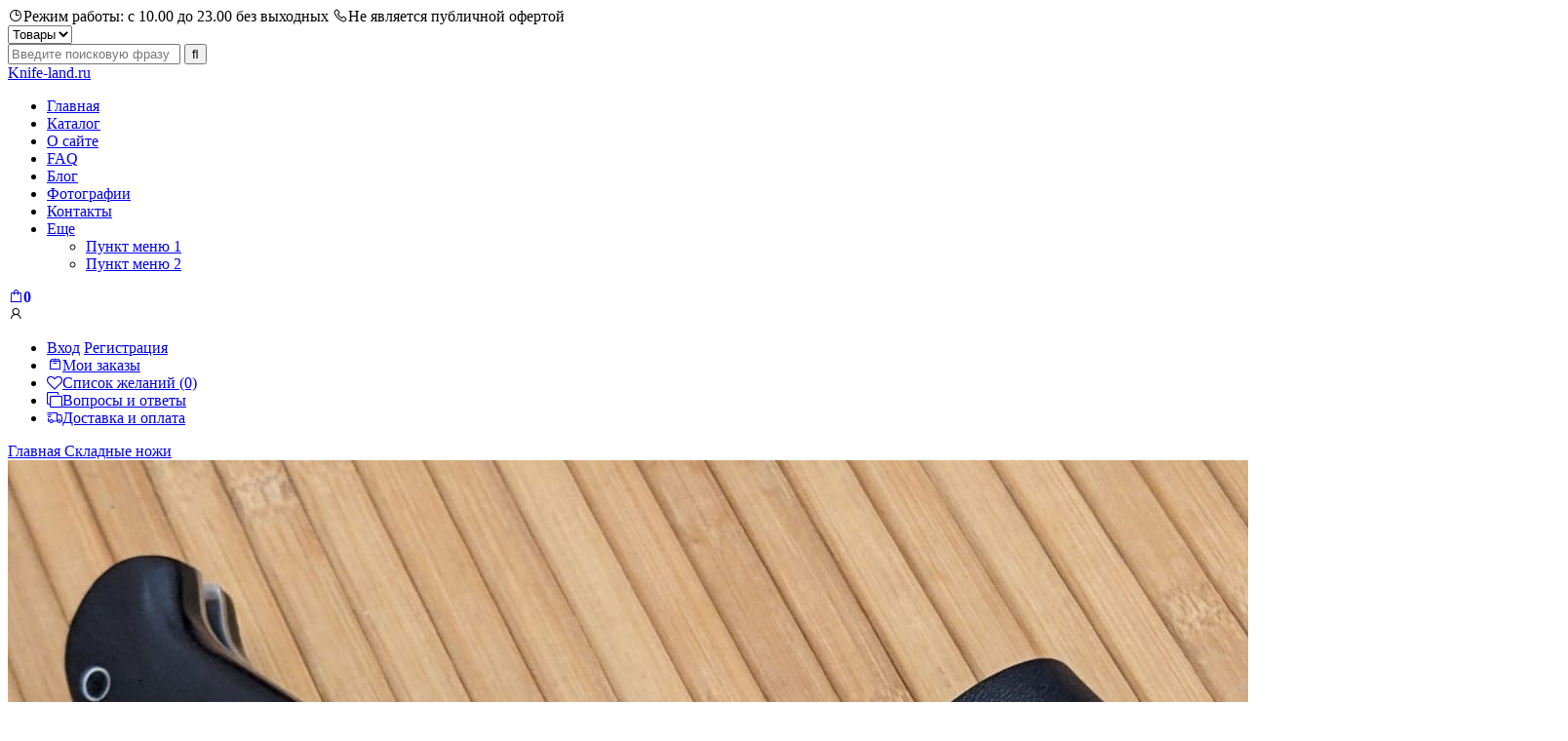

--- FILE ---
content_type: text/html; charset=UTF-8
request_url: https://www.knife-land.ru/shop/427/comm/skladnoi-nog-pchak
body_size: 14450
content:
<!DOCTYPE html>
<html>
 
 <head>
 <meta charset="utf-8">
 <meta name="viewport" content="width=device-width, initial-scale=1, maximum-scale=1">
 <title>Нож складной Пчак</title>
 <link type="text/css" rel="stylesheet" href="/_st/my.css?time=1717073169" />
 <link type="text/css" rel="stylesheet" href="/css/owl.carousel.min.css" />
 <link rel="shortcut icon" type="image/ico" href="/favicon.ico" />
 <link rel="preconnect" href="https://fonts.googleapis.com">
 <link rel="preconnect" href="https://fonts.gstatic.com" crossorigin>
 <link href="https://fonts.googleapis.com/css2?family=Inter:wght@100;200;300;400;500;600;700;800;900&display=swap" rel="stylesheet">
 <link rel="stylesheet" href="https://maxst.icons8.com/vue-static/landings/line-awesome/line-awesome/1.3.0/css/line-awesome.min.css">
 <link rel="stylesheet" href="https://maxcdn.bootstrapcdn.com/font-awesome/4.5.0/css/font-awesome.min.css">
 <!-- by GoodTheme for uTemplate.pro, v1.0 -->
 
	<link rel="stylesheet" href="/.s/src/base.min.css" />
	<link rel="stylesheet" href="/.s/src/layer3.min.css" />

	<script src="/.s/src/jquery-1.10.2.js"></script>
	
	<script src="/.s/src/uwnd.min.js"></script>
	<link rel="stylesheet" href="/.s/src/ulightbox/ulightbox.min.css" />
	<link rel="stylesheet" href="/.s/src/socCom.min.css" />
	<link rel="stylesheet" href="/.s/src/social4.css" />
	<script src="/.s/src/ulightbox/ulightbox.min.js"></script>
	<script src="/.s/src/shop_utils.js"></script>
	<script src="/.s/src/socCom.min.js"></script>
	<script src="//sys000.uweb.ru/cgi/uutils.fcg?a=soc_comment_get_data&site=4knife-land"></script>
	<script>
/* --- UCOZ-JS-DATA --- */
window.uCoz = {"uLightboxType":1,"sign":{"5255":"Помощник","7254":"Изменить размер","3238":"Опции","7252":"Предыдущий","7251":"Запрошенный контент не может быть загружен. Пожалуйста, попробуйте позже.","3129":"Доступ запрещён. Истёк период сессии.","10075":"Обязательны для выбора","5458":"Следующий","7253":"Начать слайд-шоу","7287":"Перейти на страницу с фотографией.","3125":"Закрыть","3300":"Ошибка","3255":"Сохранить","210178":"Замечания"},"site":{"host":"knife-land.3dn.ru","domain":"knife-land.ru","id":"4knife-land"},"ssid":"267070672670331643127","language":"ru","sh_goods":{"427":{"price":"5690.00","imgs":["/_sh/4/427m.jpg","/_sh/4/427m_1.jpg","/_sh/4/427m_2.jpg","/_sh/4/427m_3.jpg","/_sh/4/427m_4.jpg"],"old_price":"0.00"}},"country":"US","module":"shop","sh_curr":{"2":{"default":1,"dpos":0,"disp":" руб.","rate":1,"code":"RUR","name":"Рубли"}},"shop_price_f":["%01.f",""],"shop_price_separator":"","ver":1,"mf":"4knife-land","sh_curr_def":2,"layerType":3};
/* --- UCOZ-JS-CODE --- */

		function eRateEntry(select, id, a = 65, mod = 'shop', mark = +select.value, path = '', ajax, soc) {
			if (mod == 'shop') { path = `/${ id }/edit`; ajax = 2; }
			( !!select ? confirm(select.selectedOptions[0].textContent.trim() + '?') : true )
			&& _uPostForm('', { type:'POST', url:'/' + mod + path, data:{ a, id, mark, mod, ajax, ...soc } });
		}

		function updateRateControls(id, newRate) {
			let entryItem = self['entryID' + id] || self['comEnt' + id];
			let rateWrapper = entryItem.querySelector('.u-rate-wrapper');
			if (rateWrapper && newRate) rateWrapper.innerHTML = newRate;
			if (entryItem) entryItem.querySelectorAll('.u-rate-btn').forEach(btn => btn.remove())
		}
 function uSocialLogin(t) {
			var params = {"yandex":{"width":870,"height":515}};
			var ref = escape(location.protocol + '//' + ('www.knife-land.ru' || location.hostname) + location.pathname + ((location.hash ? ( location.search ? location.search + '&' : '?' ) + 'rnd=' + Date.now() + location.hash : ( location.search || '' ))));
			window.open('/'+t+'?ref='+ref,'conwin','width='+params[t].width+',height='+params[t].height+',status=1,resizable=1,left='+parseInt((screen.availWidth/2)-(params[t].width/2))+',top='+parseInt((screen.availHeight/2)-(params[t].height/2)-20)+'screenX='+parseInt((screen.availWidth/2)-(params[t].width/2))+',screenY='+parseInt((screen.availHeight/2)-(params[t].height/2)-20));
			return false;
		}
		function TelegramAuth(user){
			user['a'] = 9; user['m'] = 'telegram';
			_uPostForm('', {type: 'POST', url: '/index/sub', data: user});
		}
$(function() {
		$('#fCode').on('keyup', function(event) {
			try {checkSecure(); } catch(e) {}
		});
	});
	
checkNumber_header = 'Замечания';
		checkNumber_err = 'Опции<ul>%err_msg%</ul>Обязательны для выбора';
function loginPopupForm(params = {}) { new _uWnd('LF', ' ', -250, -100, { closeonesc:1, resize:1 }, { url:'/index/40' + (params.urlParams ? '?'+params.urlParams : '') }) }
/* --- UCOZ-JS-END --- */
</script>

	<style>.UhideBlock{display:none; }</style>
	<script type="text/javascript">new Image().src = "//counter.yadro.ru/hit;noadsuweb?r"+escape(document.referrer)+(screen&&";s"+screen.width+"*"+screen.height+"*"+(screen.colorDepth||screen.pixelDepth))+";u"+escape(document.URL)+";"+Date.now();</script><link rel="stylesheet" href="/.s/src/shop.css" /><script src="/.s/src/shop.js"></script><style>
				@font-face {
					font-family: "FontAwesome";
					font-style: normal;
					font-weight: normal;
					src: url("/.s/src/panel-v2/fonts/fontawesome-webfont.eot?#iefix&v=4.3.0") format("embedded-opentype"), url("/.s/src/panel-v2/fonts/fontawesome-webfont.woff2?v=4.3.0") format("woff2"), url("/.s/src/panel-v2/fonts/fontawesome-webfont.woff?v=4.3.0") format("woff"), url("/.s/src/panel-v2/fonts/fontawesome-webfont.ttf?v=4.3.0") format("truetype"), url("/.s/src/panel-v2/fonts/fontawesome-webfont.svg?v=4.3.0#fontawesomeregular") format("svg");
				}
			</style>
</head>
 
 <body>
 <!--U1AHEADER1Z--><div id="utbr8214" rel="s704"></div>

<!-- preloader -->
<div id="loading"><div class="box"><span class="circle"></span><span class="circle"></span><span class="circle"></span><span class="circle"></span></div></div>

<header>
 <div class="top-line">
 <div class="cnt clr">
 <div class="contacts">
 <!-- контакты -->
 <span><i class="las la-clock"></i>Режим работы: с 10.00 до 23.00 без выходных</span>
 <span><i class="las la-phone"></i>Не является публичной офертой</span>
 </div>
 <div class="search">
 <div class="search-select-block">
 <select class="search-select">
 <option value="1" selected="">Товары</option>
 <option value="2">Везде</option>
 </select>
 </div>
 <form id="search-form" class="search-shop" onsubmit="this.sfSbm.disabled=true" method="post" action="/shop/search">
 <input type="text" class="search-keyword" name="query" placeholder="Введите поисковую фразу">
 <input type="submit" class="search-submit" name="sfSbm" value="" title="Искать">
 </form>
 </div>
 </div>
 </div>
 <div class="head">
 <div class="cnt clr">
 <!-- логотип -->
 <div class="sitelogo"><a href="https://www.knife-land.ru/">Knife-land.ru</a></div>
 <!-- конструктор меню -->
 <nav class="main-nav">
 <div class="mobile-button" style="display: none;"><i class="las la-bars"></i><span>Меню</span></div>
 <div id="uNMenuDiv1" class="uMenuV"><ul class="uMenuRoot">
<li><a class="menu-home-page " href="/" ><span>Главная</span></a></li>
<li><a  href="/shop/all" ><span>Каталог</span></a></li>
<li><a  href="/index/0-2" ><span>О сайте</span></a></li>
<li><a  href="/faq" ><span>FAQ</span></a></li>
<li><a  href="/blog" ><span>Блог</span></a></li>
<li><a  href="/photo" ><span>Фотографии</span></a></li>
<li><a  href="/index/0-3" ><span>Контакты</span></a></li>
<li class="uWithSubmenu"><a  href="javascript:void(0);" ><span>Еще</span></a><ul>
<li><a  href="javascript:void(0);" ><span>Пункт меню 1</span></a></li>
<li><a  href="javascript:void(0);" ><span>Пункт меню 2</span></a></li></ul></li></ul></div>
 </nav>
 
 <div class="nav-right">
 <div id="shop-basket"><a href="/shop/checkout" title="Перейти в корзину"><i class="las la-shopping-bag"><span>0</span></i></a>



<script><!--
 var lock_buttons = 0;
 
 function clearBasket(){
 if(lock_buttons) return false; else lock_buttons = 1;
 var el = $('#shop-basket');
 if(el.length){ var g=document.createElement("div"); $(g).addClass('myWinGrid').attr("id",'shop-basket-fade').css({"left":"0","top":"0","position":"absolute","border":"#CCCCCC 1px solid","width":$(el).width()+'px',"height":$(el).height()+'px',"z-index":5}).hide().on('mousedown', function(e){e.stopPropagation();e.preventDefault();_uWnd.globalmousedown();}).html('<div class="myWinLoad" style="margin:5px;"></div>'); $(el).append(g); $(g).show(); }
 _uPostForm('',{type:'POST',url:'/shop/basket',data:{'mode':'clear'}});
 ga_event('basket_clear');
 return false;
 }
 
 function removeBasket(id){
 if(lock_buttons) return false; else lock_buttons = 1;
 $('#basket-item-'+id+' .fa').removeClass('fa-remove').addClass('fa-spinner').addClass('fa-spin').attr('title','');
 _uPostForm('',{type:'POST',url:'/shop/basket',data:{'mode':'del', 'id':id}});
 return false;
 }
 
 function add2Basket(id, pref){
 if(lock_buttons) return false; else lock_buttons = 1;
 var opt = [], err_msg = '', err_msgs = [], radio_options = {}, el_id = {};
 $('#b'+pref+'-'+id+'-basket').attr('disabled','disabled');
 $('#'+pref+'-'+id+'-basket').removeClass('done').removeClass('err').removeClass('add').addClass('wait').attr('title','');
 $('#'+pref+'-'+id+'-options-selectors').find('select, input').each(function(){
 switch (this.type) {
 case 'radio':
 el_id = this.id.split('-');
 ((typeof (radio_options[el_id[3]]) == 'undefined') && (radio_options[el_id[3]] = { 'val': - 1, 'id': this.id }));
 (this.checked && (radio_options[el_id[3]]['val'] = this.value));
 break;
 case 'checkbox':
 if (this.checked && (this.value !== '')) {
 if(this.value !== ''){
 opt.push(this.id.split('-')[3]+'-'+this.value);
 } else {
 err_msgs.push({'id':this.id.split('-')[3], 'msg':'<li>'+$(this).parent().parent().find('span.opt').html().replace(':', '')+'</li>'});
 }
 }
 break;
 default:
 if (this.value !== '') {
 opt.push(this.id.split('-')[3]+'-'+this.value);
 } else {
 err_msgs.push({'id':this.id.split('-')[3], 'msg':'<li>'+$(this).parent().parent().find('span.opt').html().replace(':', '')+'</li>'});
 }
 }
 });
 for(i in radio_options){
 if(radio_options[i]['val'] != -1){
 opt.push(radio_options[i]['id'].split('-')[3]+'-'+radio_options[i]['val']);
 }else{
 err_msgs.push({'id':radio_options[i]['id'].split('-')[3], 'msg':'<li>'+$('#'+radio_options[i]['id']).parent().parent().parent().find('span.opt').html().replace(':', '')+'</li>'});
 }
 }
 
 err_msgs.sort(function(a, b){ return ((a['id'] > b['id']) ? 1 : -1); });
 for (var i=0; i<err_msgs.length; i++) { err_msg += err_msgs[i]['msg']; }
 
 if(err_msg == ''){
 _uPostForm('',{type:'POST',url:'/shop/basket',data:{'mode':'add', 'id':id, 'pref':pref, 'opt':opt.join(':'), 'cnt':$('#q'+pref+'-'+id+'-basket').val()}});
 ga_event('basket_add');
 }else{
 lock_buttons = 0;
 shop_alert('<div class="MyWinError">Опции<ul>'+err_msg+'</ul>обязательны для выбора</div>','Замечания','warning',350,100,{tm:8000,align:'left',icon:'/.s/img/icon/warning.png', 'onclose': function(){ $('#b'+pref+'-'+id+'-basket').removeAttr('disabled'); $('#'+pref+'-'+id+'-basket').removeClass('wait').addClass('add'); }});
 }
 return false;
 }
 
 function buyNow(id, pref){
 if(lock_buttons) return false; else lock_buttons = 1;
 var opt = [], err_msg = '', err_msgs = [], radio_options = {}, el_id = {};
 $('#b'+pref+'-'+id+'-buynow').attr('disabled', 'disabled');
 $('#'+pref+'-'+id+'-buynow').removeClass('done').removeClass('err').removeClass('now').addClass('wait').attr('title','');
 $('#'+pref+'-'+id+'-options-selectors').find('select, input').each(function(){
 switch (this.type) {
 case 'radio':
 el_id = this.id.split('-');
 ((typeof (radio_options[el_id[3]]) == 'undefined') && (radio_options[el_id[3]] = { 'val': - 1, 'id': this.id }));
 (this.checked && (radio_options[el_id[3]]['val'] = this.value));
 break;
 case 'checkbox':
 if (this.checked && (this.value !== '')) {
 if(this.value !== ''){
 opt.push(this.id.split('-')[3]+'-'+this.value);
 } else {
 err_msgs.push({'id':this.id.split('-')[3], 'msg':'<li>'+$(this).parent().parent().find('span.opt').html().replace(':', '')+'</li>'});
 }
 }
 break;
 default:
 if (this.value !== '') {
 opt.push(this.id.split('-')[3]+'-'+this.value);
 } else {
 err_msgs.push({'id':this.id.split('-')[3], 'msg':'<li>'+$(this).parent().parent().find('span.opt').html().replace(':', '')+'</li>'});
 }
 }
 });
 for(i in radio_options){
 if(radio_options[i]['val'] != -1){
 opt.push(radio_options[i]['id'].split('-')[3]+'-'+radio_options[i]['val']);
 }else{
 err_msgs.push({'id':radio_options[i]['id'].split('-')[3], 'msg':'<li>'+$('#'+radio_options[i]['id']).parent().parent().parent().find('span.opt').html().replace(':', '')+'</li>'});
 }
 }
 
 err_msgs.sort(function(a, b){ return ((a['id'] > b['id']) ? 1 : -1); });
 for (var i=0; i<err_msgs.length; i++) { err_msg += err_msgs[i]['msg']; }
 
 if(err_msg == ''){
 _uPostForm('',{type:'POST',url:'/shop/basket',data:{'mode':'add', 'id':id, 'pref':pref, 'opt':opt.join(':'), 'cnt':$('#q'+pref+'-'+id+'-basket').val(), 'now':1}});
 ga_event('basket_buynow');
 }else{
 lock_buttons = 0;
 shop_alert('<div class="MyWinError">Опции<ul>'+err_msg+'</ul>обязательны для выбора</div>','Замечания','warning',350,100,{tm:8000,align:'left',icon:'/.s/img/icon/warning.png', 'onclose': function(){ $('#b'+pref+'-'+id+'-buynow').removeAttr('disabled'); $('#'+pref+'-'+id+'-buynow').removeClass('wait').addClass('add'); }});
 }
 return false;
 }
 //-->
</script></div>
 <div class="head-user">
 <div class="userbox">
 <i class="las la-user"></i>
 <ul>
 <li class="login-in">
 
 <a href="javascript:;" rel="nofollow" onclick="loginPopupForm(); return false;">Вход</a>
 <a href="/register">Регистрация</a>
 
 </li>
 <li><a href="/shop/invoices"><i class="las la-box-open"></i>Мои заказы</a></li>
 <li><a href="/shop/wishlist"><i class="fa fa-heart-o"></i>Список желаний (0)</a></li>
 <li><a href="/faq"><i class="fa fa-clone"></i>Вопросы и ответы</a></li>
 <li><a href="#"><i class="las la-shipping-fast"></i>Доставка и оплата</a></li>
 </ul>
 </div>
 </div>
 </div>
 </div>
 </div>
</header><!--/U1AHEADER1Z-->
 
 <section class="middle">
 <div class="path">
 <div class="cnt clr">
 <span itemscope itemtype="https://schema.org/BreadcrumbList"><span itemscope itemprop="itemListElement" itemtype="https://schema.org/ListItem">
					<a itemprop="item" href="https://www.knife-land.ru/">
						<span itemprop="name">Главная</span>
					</a>
					<meta itemprop="position" content="1">
				</span><span itemscope itemprop="itemListElement" itemtype="https://schema.org/ListItem">
						<a itemprop="item" class="current" href="https://www.knife-land.ru/shop/skladnye-nozhi">
							<span itemprop="name">Складные ножи</span>
						</a>
						<meta itemprop="position" content="2">
					</span></span>
 </div>
 </div>
 <div class="item-page">
 <div class="cnt clr">
 <div class="item-image">
 <script>
//['original_img_url','org_width','org_height','resized_img_url','res_width','res_height','img_alt','img_title']
var allEntImgs427=[["/_sh/4/427.jpg",0,0,"/_sh/4/427m.jpg",270,340,null,null,null,null,null],["/_sh/4/427_1.jpg",0,0,"/_sh/4/427m_1.jpg",270,340,"/_sh/4/427b_1.jpg",480,480,null,null],["/_sh/4/427_2.jpg",0,0,"/_sh/4/427m_2.jpg",270,340,"/_sh/4/427b_2.jpg",480,480,null,null],["/_sh/4/427_3.jpg",0,0,"/_sh/4/427m_3.jpg",270,340,"/_sh/4/427b_3.jpg",480,480,null,null],["/_sh/4/427_4.jpg",0,0,"/_sh/4/427m_4.jpg",270,340,"/_sh/4/427b_4.jpg",480,480,null,null]]</script>
 <div class="main owl-carousel">
 
 <div class="image">
 <img src="/_sh/4/427.jpg" alt="Нож складной « ПЧАК»" onclick="_bldCont1(427, this.getAttribute('idx'));" title="Кликните для увеличения изображения" idx="0" id="ipreview" >
 <span><i class="las la-search-plus"></i> Увеличить</span>
 </div>
 
 
 <div class="image" style="display: none;">
 <img src="/_sh/4/427_1.jpg" alt="">
 </div>
 
 
 <div class="image" style="display: none;">
 <img src="/_sh/4/427_2.jpg" alt="">
 </div>
 
 
 <div class="image" style="display: none;">
 <img src="/_sh/4/427_3.jpg" alt="">
 </div>
 
 
 <div class="image" style="display: none;">
 <img src="/_sh/4/427_4.jpg" alt="">
 </div>
 
 </div>
 <div class="sub">
 <img src="/_sh/4/427s.jpg" alt="" class="active" onclick="var el=getElementById('ipreview'); el.src='/_sh/4/427.jpg'; el.setAttribute('idx',0);">
 <img src="/_sh/4/427s_1.jpg" alt="" onclick="var el=getElementById('ipreview'); el.src='/_sh/4/427_1.jpg'; el.setAttribute('idx',1);">
 <img src="/_sh/4/427s_2.jpg" alt="" onclick="var el=getElementById('ipreview'); el.src='/_sh/4/427_2.jpg'; el.setAttribute('idx',2);">
 <img src="/_sh/4/427s_3.jpg" alt="" onclick="var el=getElementById('ipreview'); el.src='/_sh/4/427_3.jpg'; el.setAttribute('idx',3);">
 <img src="/_sh/4/427s_4.jpg" alt="" onclick="var el=getElementById('ipreview'); el.src='/_sh/4/427_4.jpg'; el.setAttribute('idx',4);">
 </div>
 </div>
 
 <div class="column">
 <div class="label">
 
 <span class="stock"><i class="las la-check"></i> В наличии</span>
 </div>
 <div class="name">
 <h1 class="title-2">Нож складной « ПЧАК»</h1>
 <h2 class="art">артикул:  </h2>
 </div>
 <div class="pricebox">
 <span class="id-good-427-price">5690 руб.</span>
 
 </div>
 
 <div class="button">
 <div class="basket-button">
 <div id="id-427-basket" class="basket add" onclick="add2Basket('427','id')" title="В корзину"></div>
 <a href="/shop/checkout" class="check" title="Нажмите, чтобы перейти в корзину">В корзине</a>
 </div>
 <div id="id-427-wish" class="wish wadd" onclick="wishlist(this);" title="Добавить в список желаний"></div>
 <div id="quick-order">— Заказать по телефону</div>
 </div>
 <div class="brief">
 <h5>Кратко о товаре:</h5>
 Нож складной « ПЧАК», механизм открытия- Лайнер лок
 </div>
 <ul class="more">
 <li>Производитель: <b>Россия</b></li>
 <li>Марка стали: <b>95х18</b></li>
 <li>Общая длина : <b>245</b></li>
 <li>Длина клинка : <b>107</b></li>
 <li>Ширина клинка : <b>31</b></li>
 <li>Толщина клинка : <b>3</b></li>
 <li><b>Кожаные ножны в комплекте</b></li>
 <li><b>Не является холодным оружием, сертификат в комплекте</b></li>
 </ul>
 </div>
 </div>
 </div>
 </section>
 
 <section class="section description">
 <div class="cnt clr">
 <div id="items-tabs" class="items-section">
 <div class="tabs title-tabs">
 <span>Описание</span>
 <span>Изображения (5)</span>
 <span>Оставить отзыв</span>
 </div>
 <div class="tabs-body">
 <div>
 <p>Нож складной « ПЧАК», сталь 95Х18 кованая, рукоять ГРАБ</p>
 </div>
 <div class="images" style="display: none;">
 <img alt="Нож складной « ПЧАК», изображение 1" src="/_sh/4/427m.jpg" class="gphoto" onclick="_bldCont1(427, this.getAttribute('idx'));" idx="0" title="Кликните для увеличения изображения">
 <img alt="Нож складной « ПЧАК», изображение 2" src="/_sh/4/427m_1.jpg" class="gphoto" onclick="_bldCont1(427, this.getAttribute('idx'));" idx="1" title="Кликните для увеличения изображения">
 <img alt="Нож складной « ПЧАК», изображение 3" src="/_sh/4/427m_2.jpg" class="gphoto" onclick="_bldCont1(427, this.getAttribute('idx'));" idx="2" title="Кликните для увеличения изображения">
 <img alt="Нож складной « ПЧАК», изображение 4" src="/_sh/4/427m_3.jpg" class="gphoto" onclick="_bldCont1(427, this.getAttribute('idx'));" idx="3" title="Кликните для увеличения изображения">
 <img alt="Нож складной « ПЧАК», изображение 5" src="/_sh/4/427m_4.jpg" class="gphoto" onclick="_bldCont1(427, this.getAttribute('idx'));" idx="4" title="Кликните для увеличения изображения">
 
 
 
 
 
 </div>
 <div class="comm" style="display: none;">
 
 
 <div class="comm-no">Помогите другим пользователям с выбором — будьте первым, кто поделится своим мнением об этом товаре!</div>
 <div class="comm-body"><script>
				function spages(p, link) {
					document.location.href = '/shop/427/comm/skladnoi-nog-pchak'+(parseInt(p)>1 ? ';'+p : '');
				}
			</script>
			<div id="comments"></div>
			<div id="newEntryT"></div>
			<div id="allEntries"></div>
			<div id="newEntryB"></div><script>
			
		Object.assign(uCoz.spam ??= {}, {
			config : {
				scopeID  : 0,
				idPrefix : 'comEnt',
			},
			sign : {
				spam            : 'Спам',
				notSpam         : 'Не спам',
				hidden          : 'Спам-сообщение скрыто.',
				shown           : 'Спам-сообщение показано.',
				show            : 'Показать',
				hide            : 'Скрыть',
				admSpam         : 'Разрешить жалобы',
				admSpamTitle    : 'Разрешить пользователям сайта помечать это сообщение как спам',
				admNotSpam      : 'Это не спам',
				admNotSpamTitle : 'Пометить как не-спам, запретить пользователям жаловаться на это сообщение',
			},
		})
		
		uCoz.spam.moderPanelNotSpamClick = function(elem) {
			var waitImg = $('<img align="absmiddle" src="/.s/img/fr/EmnAjax.gif">');
			var elem = $(elem);
			elem.find('img').hide();
			elem.append(waitImg);
			var messageID = elem.attr('data-message-id');
			var notSpam   = elem.attr('data-not-spam') ? 0 : 1; // invert - 'data-not-spam' should contain CURRENT 'notspam' status!

			$.post('/index/', {
				a          : 101,
				scope_id   : uCoz.spam.config.scopeID,
				message_id : messageID,
				not_spam   : notSpam
			}).then(function(response) {
				waitImg.remove();
				elem.find('img').show();
				if (response.error) {
					alert(response.error);
					return;
				}
				if (response.status == 'admin_message_not_spam') {
					elem.attr('data-not-spam', true).find('img').attr('src', '/.s/img/spamfilter/notspam-active.gif');
					$('#del-as-spam-' + messageID).hide();
				} else {
					elem.removeAttr('data-not-spam').find('img').attr('src', '/.s/img/spamfilter/notspam.gif');
					$('#del-as-spam-' + messageID).show();
				}
				//console.log(response);
			});

			return false;
		};

		uCoz.spam.report = function(scopeID, messageID, notSpam, callback, context) {
			return $.post('/index/', {
				a: 101,
				scope_id   : scopeID,
				message_id : messageID,
				not_spam   : notSpam
			}).then(function(response) {
				if (callback) {
					callback.call(context || window, response, context);
				} else {
					window.console && console.log && console.log('uCoz.spam.report: message #' + messageID, response);
				}
			});
		};

		uCoz.spam.reportDOM = function(event) {
			if (event.preventDefault ) event.preventDefault();
			var elem      = $(this);
			if (elem.hasClass('spam-report-working') ) return false;
			var scopeID   = uCoz.spam.config.scopeID;
			var messageID = elem.attr('data-message-id');
			var notSpam   = elem.attr('data-not-spam');
			var target    = elem.parents('.report-spam-target').eq(0);
			var height    = target.outerHeight(true);
			var margin    = target.css('margin-left');
			elem.html('<img src="/.s/img/wd/1/ajaxs.gif">').addClass('report-spam-working');

			uCoz.spam.report(scopeID, messageID, notSpam, function(response, context) {
				context.elem.text('').removeClass('report-spam-working');
				window.console && console.log && console.log(response); // DEBUG
				response.warning && window.console && console.warn && console.warn( 'uCoz.spam.report: warning: ' + response.warning, response );
				if (response.warning && !response.status) {
					// non-critical warnings, may occur if user reloads cached page:
					if (response.warning == 'already_reported' ) response.status = 'message_spam';
					if (response.warning == 'not_reported'     ) response.status = 'message_not_spam';
				}
				if (response.error) {
					context.target.html('<div style="height: ' + context.height + 'px; line-height: ' + context.height + 'px; color: red; font-weight: bold; text-align: center;">' + response.error + '</div>');
				} else if (response.status) {
					if (response.status == 'message_spam') {
						context.elem.text(uCoz.spam.sign.notSpam).attr('data-not-spam', '1');
						var toggle = $('#report-spam-toggle-wrapper-' + response.message_id);
						if (toggle.length) {
							toggle.find('.report-spam-toggle-text').text(uCoz.spam.sign.hidden);
							toggle.find('.report-spam-toggle-button').text(uCoz.spam.sign.show);
						} else {
							toggle = $('<div id="report-spam-toggle-wrapper-' + response.message_id + '" class="report-spam-toggle-wrapper" style="' + (context.margin ? 'margin-left: ' + context.margin : '') + '"><span class="report-spam-toggle-text">' + uCoz.spam.sign.hidden + '</span> <a class="report-spam-toggle-button" data-target="#' + uCoz.spam.config.idPrefix + response.message_id + '" href="javascript:;">' + uCoz.spam.sign.show + '</a></div>').hide().insertBefore(context.target);
							uCoz.spam.handleDOM(toggle);
						}
						context.target.addClass('report-spam-hidden').fadeOut('fast', function() {
							toggle.fadeIn('fast');
						});
					} else if (response.status == 'message_not_spam') {
						context.elem.text(uCoz.spam.sign.spam).attr('data-not-spam', '0');
						$('#report-spam-toggle-wrapper-' + response.message_id).fadeOut('fast');
						$('#' + uCoz.spam.config.idPrefix + response.message_id).removeClass('report-spam-hidden').show();
					} else if (response.status == 'admin_message_not_spam') {
						elem.text(uCoz.spam.sign.admSpam).attr('title', uCoz.spam.sign.admSpamTitle).attr('data-not-spam', '0');
					} else if (response.status == 'admin_message_spam') {
						elem.text(uCoz.spam.sign.admNotSpam).attr('title', uCoz.spam.sign.admNotSpamTitle).attr('data-not-spam', '1');
					} else {
						alert('uCoz.spam.report: unknown status: ' + response.status);
					}
				} else {
					context.target.remove(); // no status returned by the server - remove message (from DOM).
				}
			}, { elem: elem, target: target, height: height, margin: margin });

			return false;
		};

		uCoz.spam.handleDOM = function(within) {
			within = $(within || 'body');
			within.find('.report-spam-wrap').each(function() {
				var elem = $(this);
				elem.parent().prepend(elem);
			});
			within.find('.report-spam-toggle-button').not('.report-spam-handled').click(function(event) {
				if (event.preventDefault ) event.preventDefault();
				var elem    = $(this);
				var wrapper = elem.parents('.report-spam-toggle-wrapper');
				var text    = wrapper.find('.report-spam-toggle-text');
				var target  = elem.attr('data-target');
				target      = $(target);
				target.slideToggle('fast', function() {
					if (target.is(':visible')) {
						wrapper.addClass('report-spam-toggle-shown');
						text.text(uCoz.spam.sign.shown);
						elem.text(uCoz.spam.sign.hide);
					} else {
						wrapper.removeClass('report-spam-toggle-shown');
						text.text(uCoz.spam.sign.hidden);
						elem.text(uCoz.spam.sign.show);
					}
				});
				return false;
			}).addClass('report-spam-handled');
			within.find('.report-spam-remove').not('.report-spam-handled').click(function(event) {
				if (event.preventDefault ) event.preventDefault();
				var messageID = $(this).attr('data-message-id');
				del_item(messageID, 1);
				return false;
			}).addClass('report-spam-handled');
			within.find('.report-spam-btn').not('.report-spam-handled').click(uCoz.spam.reportDOM).addClass('report-spam-handled');
			window.console && console.log && console.log('uCoz.spam.handleDOM: done.');
			try { if (uCoz.manageCommentControls) { uCoz.manageCommentControls() } } catch(e) { window.console && console.log && console.log('manageCommentControls: fail.'); }

			return this;
		};
	
			uCoz.spam.handleDOM();
		</script>
			<script>
				(function() {
					'use strict';
					var commentID = ( /comEnt(\d+)/.exec(location.hash) || {} )[1];
					if (!commentID) {
						return window.console && console.info && console.info('comments, goto page', 'no comment id');
					}
					var selector = '#comEnt' + commentID;
					var target = $(selector);
					if (target.length) {
						$('html, body').animate({
							scrollTop: ( target.eq(0).offset() || { top: 0 } ).top
						}, 'fast');
						return window.console && console.info && console.info('comments, goto page', 'found element', selector);
					}
					$.get('/index/802', {
						id: commentID
					}).then(function(response) {
						if (!response.page) {
							return window.console && console.warn && console.warn('comments, goto page', 'no page within response', response);
						}
						spages(response.page);
						setTimeout(function() {
							target = $(selector);
							if (!target.length) {
								return window.console && console.warn && console.warn('comments, goto page', 'comment element not found', selector);
							}
							$('html, body').animate({
								scrollTop: ( target.eq(0).offset() || { top: 0 } ).top
							}, 'fast');
							return window.console && console.info && console.info('comments, goto page', 'scrolling to', selector);
						}, 500);
					}, function(response) {
						return window.console && console.error && console.error('comments, goto page', response.responseJSON);
					});
				})();
			</script>
		</div>
 
 
 
 
 <form name="socail_details" id="socail_details" onsubmit="return false;">
						   <input type="hidden" name="social" value="">
						   <input type="hidden" name="data" value="">
						   <input type="hidden" name="id" value="427">
						   <input type="hidden" name="ssid" value="267070672670331643127">
					   </form><div id="postFormContent" class="">
		<form method="post" name="addform" id="acform" action="/index/" onsubmit="return addcom(this)" class="shop-com-add" data-submitter="addcom"><script>
		function _dS(a){var b=a.split(''),c=b.pop();return b.map(function(d){var e=d.charCodeAt(0)-c;return String.fromCharCode(32>e?127-(32-e):e)}).join('')}
		var _y8M = _dS('Cpuw|{\'{!wlD)opkklu)\'uhtlD)zvz)\'}hs|lD)::;97@8??@)\'6E7');
		function addcom( form, data = {} ) {
			if (document.getElementById('addcBut')) {
				document.getElementById('addcBut').disabled = true;
			} else {
				try { document.addform.submit.disabled = true; } catch(e) {}
			}

			if (document.getElementById('eMessage')) {
				document.getElementById('eMessage').innerHTML = '<span style="color:#999"><img src="/.s/img/ma/m/i2.gif" border="0" align="absmiddle" width="13" height="13"> Идёт передача данных...</span>';
			}

			_uPostForm(form, { type:'POST', url:'/index/', data })
			return false
		}
document.write(_y8M);</script>
				<div class="mc-widget">
					<script>
						var socRedirect = location.protocol + '//' + ('www.knife-land.ru' || location.hostname) + location.pathname + location.search + (location.hash && location.hash != '#' ? '#reloadPage,' + location.hash.substr(1) : '#reloadPage,gotoAddCommentForm' );
						socRedirect = encodeURIComponent(socRedirect);

						try{var providers = {};} catch (e) {}

						function socialRepost(entry_link, message) {
							console.log('Check witch Social network is connected.');

							var soc_type = jQuery("form#acform input[name='soc_type']").val();
							switch (parseInt(soc_type)) {
							case 101:
								console.log('101');
								var newWin = window.open('https://vk.com/share.php?url='+entry_link+'&description='+message+'&noparse=1','window','width=640,height=500,scrollbars=yes,status=yes');
							  break;
							case 102:
								console.log('102');
								var newWin = window.open('https://www.facebook.com/sharer/sharer.php?u='+entry_link+'&description='+encodeURIComponent(message),'window','width=640,height=500,scrollbars=yes,status=yes');
							  break;
							case 103:
								console.log('103');

							  break;
							case 104:
								console.log('104');

							  break;
							case 105:
								console.log('105');

							  break;
							case 106:
								console.log('106');

							  break;
							case 107:
								console.log('107');
								var newWin = window.open('https://twitter.com/intent/tweet?source=webclient&url='+entry_link+'&text='+encodeURIComponent(message)+'&callback=?','window','width=640,height=500,scrollbars=yes,status=yes');
							  break;
							case 108:
								console.log('108');

							  break;
							case 109:
								console.log('109');
								var newWin = window.open('https://plusone.google.com/_/+1/confirm?hl=en&url='+entry_link,'window','width=600,height=610,scrollbars=yes,status=yes');
							  break;
							}
						}

						function updateSocialDetails(type) {
							console.log('updateSocialDetails');
							jQuery.getScript('//sys000.uweb.ru/cgi/uutils.fcg?a=soc_comment_get_data&site=4knife-land&type='+type, function() {
								jQuery("form#socail_details input[name='social']").val(type);
								jQuery("form#socail_details input[name=data]").val(data[type]);
								jQuery("form#acform input[name=data]").val(data[type]);
								_uPostForm('socail_details',{type:'POST',url:'/index/778', data:{'m':'9', 'vi_commID': '', 'catPath': ''}});
							});
						}

						function logoutSocial() {
							console.log('delete cookie');
							delete_msg_cookie();
							jQuery.getScript('//sys000.uweb.ru/cgi/uutils.fcg?a=soc_comment_clear_data&site=4knife-land', function(){window.location.reload();});
						}

						function utf8_to_b64( str) {
							return window.btoa(encodeURIComponent( escape( str )));
						}

						function b64_to_utf8( str) {
							return unescape(decodeURIComponent(window.atob( str )));
						}

						function getCookie(c_name) {
							var c_value = " " + document.cookie;
							var c_start = c_value.indexOf(" " + c_name + "=");
							if (c_start == -1) {
								c_value = null;
							} else {
								c_start = c_value.indexOf("=", c_start) + 1;
								var c_end = c_value.indexOf(";", c_start);
								if (c_end == -1) {
									c_end = c_value.length;
								}
								c_value = unescape(c_value.substring(c_start,c_end));
							}
							return c_value;
						}

						var delete_msg_cookie = function() {
							console.log('delete_msg_cookie');
							document.cookie = 'msg=;expires=Thu, 01 Jan 1970 00:00:01 GMT;';
						};

						function preSaveMessage() {
							var msg = jQuery("form#acform textarea").val();
							if (msg.length > 0) {
								document.cookie = "msg="+utf8_to_b64(msg)+";"; //path="+window.location.href+";
							}
						}

						function googleAuthHandler(social) {
							if (!social) return
							if (!social.enabled || !social.handler) return

							social.window = window.open(social.url, '_blank', 'width=600,height=610');
							social.intervalId = setInterval(function(social) {
								if (social.window.closed) {
									clearInterval(social.intervalId)
									self.location.reload()
								}
							}, 1000, social)
						}

						

						(function(jq) {
							jq(document).ready(function() {
								
																
								jQuery(".uf-tooltip a.uf-tt-exit").attr('href','/index/10');
								console.log('ready - update details');
								console.log('scurrent', window.scurrent);
								if (typeof(window.scurrent) != 'undefined' && scurrent > 0 && data[scurrent]) {
									jQuery("#postFormContent").html('<div style="width:100%;text-align:center;padding-top:50px;"><img alt="" src="/.s/img/ma/m/i3.gif" border="0" width="220" height="19" /></div>');

									jQuery("form#socail_details input[name=social]").val(scurrent);
									jQuery("form#socail_details input[name=data]").val(data[scurrent]);
									updateSocialDetails(scurrent);
								}
								jQuery('a#js-ucf-start').on('click', function(event) {
									event.preventDefault();
									if (scurrent == 0) {
										window.open("//sys000.uweb.ru/cgi/uutils.fcg?a=soc_comment_auth",'SocialLoginWnd','width=500,height=350,resizable=yes,titlebar=yes');
									}
								});

								jQuery('#acform a.login-with').on('click', function(event) {
									event.preventDefault();
									let social = providers[ this.dataset.social ];

									if (typeof(social) != 'undefined' && social.enabled == 1) {
										if (social.handler) {
											social.handler(social);
										} else {
											// unetLoginWnd
											let newWin = window.open(social.url, "_blank", 'width=600,height=610,scrollbars=yes,status=yes');
										}
									}
								});
							});
						})(jQuery);
					</script>
				</div>

<div class="uForm uComForm">
	
	<div class="uauth-small-links uauth-links-set1"><span class="auth-links-label">Войдите:</span> <div class="auth-social-list inline-social-list"><a href="javascript:;" onclick="window.open('https://login.uid.me/?site=4knife-land&ref='+escape(location.protocol + '//' + ('www.knife-land.ru' || location.hostname) + location.pathname + ((location.hash ? ( location.search ? location.search + '&' : '?' ) + 'rnd=' + Date.now() + location.hash : ( location.search || '' )))),'uidLoginWnd','width=580,height=450,resizable=yes,titlebar=yes');return false;" class="login-with uid" title="Войти через uID" rel="nofollow"><i></i></a><a href="javascript:;" onclick="return uSocialLogin('yandex');" data-social="yandex" class="login-with yandex" title="Войти через Яндекс" rel="nofollow"><i></i></a></div></div>
	<div class="uComForm-inner">
		<span class="ucf-avatar"><img src="/.s/img/icon/social/noavatar.png" alt="avatar" /></span>
		<div class="ucf-content ucf-start-content">
			<ul class="uf-form ucf-form">
				<li><textarea class="uf-txt-input commFl js-start-txt" placeholder="Оставьте ваш комментарий..."></textarea>
				<li><button class="uf-btn" onclick="preSaveMessage(); window.open('/index/800?ref='+window.location.href, 'SocialLoginWnd', 'width=500,height=410,resizable=yes,titlebar=yes');">Отправить</button>
			</ul>
		</div>
	</div>
	
</div><input type="hidden" name="ssid" value="267070672670331643127" />
				<input type="hidden" name="a"  value="36" />
				<input type="hidden" name="m"  value="9" />
				<input type="hidden" name="id" value="427" />
				
				<input type="hidden" name="soc_type" id="csoc_type" />
				<input type="hidden" name="data" id="cdata" />
			</form>
		</div>
 
 
 </div>
 </div>
 </div>
 <div class="product-smile-text">
 <p>Купить <mark>Нож складной « ПЧАК»</mark> в интернет-магазине www.knife-land.ru с доставкой. Нож складной « ПЧАК», артикул  : читать описание, характеристики, фото</p>
 </div>
 </div>
 </section>
 
 
 
 <div id="order-fast">
 <div class="box">
 <div class="item">
 <img src="/_sh/4/427s.jpg">
 <h2>Нож складной « ПЧАК»</h2>
 </div>
 <div class="form">
 <div class="text">Быстрый заказ</div>
 <p>— оставьте номер своего телефона для быстрого оформления заказа</p>
 
				<script>
					function _uploadCheck() {
						var w=_uWnd.all[this.upload_wnd];
						if (!w || w.state.destroyed) return;
						w._myuploadTimer=setTimeout("_uploadProgress('"+this.upload_id+"',"+this.upload_wnd+")",3000);
					}
					function _uploadProgress(upId,widx) {
						if (_uWnd.all[widx]) _uWnd.all[widx]._myuploadTimer=null;
						var o={upload_wnd:widx,upload_id:upId,dataType:'json',type:'GET',timeout:5000,cache:1,success:_uploadTick,error: function(a, b, c) { console.log('Test!', a, '-', b, '-', c); }};
						try {
							_uAjaxRequest("/.uploadstatus?upsession="+upId,o);
						} catch(e) {
							_uploadCheck.call(o,null,'error');
						}
					}
					function _uploadTick(data,st) {
						var w=_uWnd.all[this.upload_wnd];
						if (!w || w.state.destroyed) return;
						if (data.state=='error') {
							if (data.status==413) _uWnd.alert('Суммарный размер файлов превышает допустимое значение 15 МБ','',{w:230,h:80,tm:3000});
							else _uWnd.alert('Ошибка соединения, попробуйте позже ('+data.status+')','',{w:230,h:80,tm:3000});
							w.close();
							sblmb5=0;
							return;
						} else if (data.state=='starting' && w._myuploadStarted) {
							_uWnd.alert('Ошибка соединения, попробуйте позже','',{w:230,h:80,tm:3000});
							w.close();
							return;
						} else if (data.state=='uploading' || data.state=='done') {
							var cents;
							if (data.state=='done' || data.size==0) {
								w.footer('');
							} else {
								cents=Math.floor(data.received/data.size*1000)/10;
								w.footer('<div style="border:1px solid;position:relative"><div class="myWinTD2" style="width:'+Math.floor(cents)+'%;height:20px"></div><div style="text-align:center;position:absolute;left:0;top:0;width:100%;height:20px;font-size:14px">'+cents+'% ('+Math.floor(data.received/1024)+' Kb)</div></div>');
							}
							w._myuploadStarted=1;
							if (data.state=='done') {
								sblmb5=0;
								return;
							}
						}
						_uploadCheck.call(this);
					}
					var sblmb5=0;

					function fun3C16m( form, token = {} ) {
						var act='/mail/', upref='6V3Ad1VHp4u', uploadId, wnd;
						try { var tr=checksubmit(); if (!tr){return false;} } catch(e) {}
						if (sblmb5==1) { return false; }
						sblmb5=1;
						window._uploadIdx = window._uploadIdx ? window._uploadIdx+1 : 1;
						uploadId = 'up' + window._uploadIdx + '_' + upref;

						form.action=act+'?upsession='+uploadId;

						wnd = new _uWnd(
							'sendMFe5',
							'Отправка сообщения',
							-350,
							-100,
							{
								footerh:25,
								footerc:' ',
								modal:1,
								closeonesc:1,
								resize:0,
								hidefooter:0,
								contentsizeprio:0,
								onbeforeclose:function(){},
								onclose:function(wnd) {
									if (wnd._myuploadTimer) clearTimeout(wnd._myuploadTimer);
									wnd._myuploadTimer=null;
								}
							},
							{ form, data:token }
						);

						wnd._myuploadStarted=0;
						_uploadCheck.call({upload_wnd:wnd.idx,upload_id:uploadId});

						return false
					}

					jQuery(function($) {
						if ($("input[id=policy]").length) {
							$('body').on("submit","form[name=mform]", function() {
								if (!$('input[id=policy]:checked').length) {
									$("input[id=policy]").next().css({"cssText":"color: red !important","text-decoration":"underline"});
									return false;
								} else {
									$("input[id=policy]").next().removeAttr('style');
								}
							});

							$('body').on("change","#policy", function() {
								$("input[id=policy]").next().removeAttr('style');
							});
						}
					});
				</script>
			<form method="post" name="mform" id="mff3C16m" class="mform-5" enctype="multipart/form-data" onsubmit="return fun3C16m(this)" data-submitter="fun3C16m">
				<input type="hidden" name="jkd498" value="1">
				<input type="hidden" name="jkd428" value="1">
				<table border="0" width="100%" id="table1" cellspacing="1" cellpadding="2">
<tr><td width="35%">Имя отправителя <font color="red">*</font>:</td><td><input type="text" name="f4" size="30" style="width:95%;" maxlength="70"> </td></tr>
<tr><td>E-mail отправителя <font color="red">*</font>:</td><td><input type="text" name="f1" size="30" style="width:95%;" maxlength="70"> </td></tr>
<tr><td>Телефон <font color="red">*</font>:</td><td><input type="text" name="f5" size="30" style="width:95%;" maxlength="70"> </td></tr>
<tr><td>Тема письма:</td><td><input type="text" name="f2" size="30" style="width:95%;" maxlength="70"> </td></tr>
<tr><td>Текст сообщения <font color="red">*</font>:</td><td><textarea rows="7" name="f3" cols="30" style="width:95%;"></textarea> </td></tr>
<tr><td>Прикрепить файл:</td><td><input type="file" name="f6" size="30" style="width:95%;"> </td></tr>
<tr><td colspan="2" align="center"><br /><input type="submit" value="Отправить сообщение"></td></tr>
</table>
				<input type="hidden" name="id" value="5" />
				<input type="hidden" name="a" value="1" />
				<input type="hidden" name="o" value="1" />
			</form>
 </div>
 </div>
 <i class="las la-times"></i>
 </div>
 
 <!--U1BFOOTER1Z--><footer>
 <div class="cnt clr">
 <div class="top-footer">
 <div class="sitelogo">
 <!-- логотип -->
 <a href="https://www.knife-land.ru/">Магазин ножей Knife-land.ru</a>
 </div>
 <div class="accordion-item">
 <div class="text-block">
 <i class="las la-phone"></i>
 <div class="media-body">
 <p><br>Контакт телефон 8-900-969-1366</p>
 </div>
 </div>
 <div class="text-block">
 <i class="las la-map-marker"></i>
 <div class="media-body">
 <p><br>Россия</p>
 </div>
 </div>
 <div class="text-block">
 <i class="las la-clock"></i>
 <div class="media-body">
 <p>Пн - Сб 10.00 до 23.00<br>Воскресенье выходной</p>
 </div>
 </div>
 </div>
 </div>
 
 <div class="bottom">
 <div class="left">Лилия © 2026 by GoodTheme \ uMarket \ Не является публичной офертой <!-- "' --><span class="pb0sOmBX"><a href="https://www.uweb.ru/"><img style="width:25px; height:25px;" src="/.s/img/cp/uweb/44.gif" alt="" /></a></span></div>
 <div class="payments">
 <span class="visa"></span>
 <span class="mastercard"></span>
 <span class="mir"></span>
 <span class="apple"></span>
 <span class="google"></span>
 </div>
 </div>
 </div>
</footer>

<div class="mobile-right-menu" style="display: none;">
 <div class="box">
 <div class="menu"><div id="uNMenuDiv1" class="uMenuV"><ul class="uMenuRoot">
<li><a class="menu-home-page " href="/" ><span>Главная</span></a></li>
<li><a  href="/shop/all" ><span>Каталог</span></a></li>
<li><a  href="/index/0-2" ><span>О сайте</span></a></li>
<li><a  href="/faq" ><span>FAQ</span></a></li>
<li><a  href="/blog" ><span>Блог</span></a></li>
<li><a  href="/photo" ><span>Фотографии</span></a></li>
<li><a  href="/index/0-3" ><span>Контакты</span></a></li>
<li class="uWithSubmenu"><a  href="javascript:void(0);" ><span>Еще</span></a><ul>
<li><a  href="javascript:void(0);" ><span>Пункт меню 1</span></a></li>
<li><a  href="javascript:void(0);" ><span>Пункт меню 2</span></a></li></ul></li></ul></div></div>
 <div class="user-links">
 <ul>
 <li><a href="/shop/invoices"><i class="las la-box-open"></i>Мои заказы</a></li>
 <li><a href="/shop/wishlist"><i class="fa fa-heart-o"></i>Список желаний</a></li>
 <li><a href="/faq"><i class="fa fa-clone"></i>Вопросы и ответы</a></li>
 <li><a href="#"><i class="las la-shipping-fast"></i>Доставка и оплата</a></li>
 </ul>
 </div>
 <div id="mobile-menu-bottom"></div>
 </div>
</div>

<div id="back-to-top"></div>
<div id="bg" style="display: none;"></div>

<script src="/js/plugins.js"></script>
<script src="/js/scripts.js"></script><!--/U1BFOOTER1Z-->
 
 <script>
 $('.button .basket').html('<b>Добавить </b>в корзину');
 $(".options label").each(function () {var t; "#" == $(this).text().replace(/(^\s+|\s+$)/g, "")[0] && (t = $(this).text().replace(/(^\s+|\s+$)/g, "").slice(0, 7), $(this).parent().addClass("g-color-selection"), $(this).addClass("g-color").find("input").css("background-color", t),$(this).append("<span></span>")) }); $('.g-color-selection label:contains("randoms")').each(function () { $(this).addClass('g-color random').append("<span></span>"); }); $(".g-color").each(function () { const clue = $(this).text(); newClue = clue.split(' ')[2].replace(/\s+/g, ''); $(this).find("span").text(newClue); });
 </script>
 </body>
 
</html>
<!-- 0.08889 (s704) -->